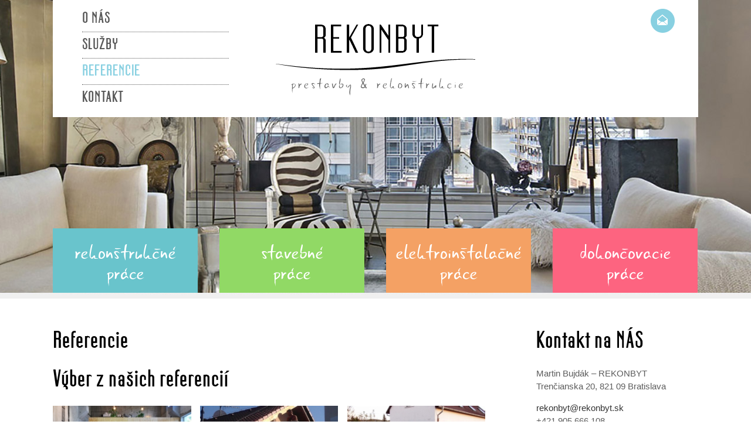

--- FILE ---
content_type: text/html; charset=UTF-8
request_url: http://www.stavby-rekonstrukcie-bratislava.sk/-referencie
body_size: 3557
content:
<!DOCTYPE html>
<html lang="sk">
<head>
<meta  charset="utf-8" />

<title>REKONBYT</title>
<link rel="stylesheet" type="text/css" href="design/main.css" media="screen, projection" />
<link rel="stylesheet" type="text/css" href="design/print.css" media="print" />
<meta name="robots" content="index, follow" />
<meta name="description" content="REKONBYT | prestavby & rekonštrukcie" />
<meta name="keywords" content="stavba, prestavba, rekonštrukcia, elektroinštalačné práce" />
<meta name="author" content="webex.sk" />
<link rel="shortcut icon" href="design/favicon.ico" />

<script type="text/javascript" src="rse/jscripts/jquery.min.js"></script>
<script type="text/javascript" src="rse/jscripts/jquery.form.js"></script>
<script type="text/javascript" src="rse/jscripts/jquery.pngFix.pack.js"></script>
<script type="text/javascript" src="rse/jscripts/fancybox/jquery.easing-1.3.pack.js"></script>
<script type="text/javascript" src="rse/jscripts/fancybox/jquery.mousewheel-3.0.2.pack.js"></script>
<script type="text/javascript" src="rse/jscripts/fancybox/jquery.fancybox-1.3.1-ipad.js"></script>
<link rel="stylesheet" href="rse/jscripts/fancybox/jquery.fancybox-1.3.1.css" type="text/css" media="screen" />
<script type="text/javascript" src="rse/jscripts/md5.js"></script>
<script type="text/javascript" src="rse/jscripts/nivo-slider/jquery.nivo.slider.pack.js"></script>
<link rel="stylesheet" href="rse/jscripts/nivo-slider/nivo-slider.css" type="text/css" media="screen" />
<script type="text/javascript" src="rse/jscripts/init.js"></script>

<script>
  (function(i,s,o,g,r,a,m){i['GoogleAnalyticsObject']=r;i[r]=i[r]||function(){
  (i[r].q=i[r].q||[]).push(arguments)},i[r].l=1*new Date();a=s.createElement(o),
  m=s.getElementsByTagName(o)[0];a.async=1;a.src=g;m.parentNode.insertBefore(a,m)
  })(window,document,'script','//www.google-analytics.com/analytics.js','ga');

  ga('create', 'UA-50016572-1', 'stavby-rekonstrukcie-bratislava.sk');
  ga('send', 'pageview');

</script>

</head>
<body class="innerpages">

<div class="container">
<div id="header">
<div id="header_inside">
<div id="back_index"><a href="/"><img src="design/main_logo.png" width="340" height="200" alt="REKONBYT - prestavby & rekonštrukcie" /></a></div>
<div id="nav_header">
<ul>
<!--li><a target="_blank" href="https://sk-sk.facebook.com/RekonByt"><img src="design/nav_header01.png" width="41" height="41" alt="Facebook" /></a></li-->
<li><a href="-kontakt"><img src="design/nav_header02.png" width="41" height="41" alt="Kontakt na nás" /></a></li>
</ul>
</div>
<div id="nav">
<ul>


<li><a href="-o-nas"  class="">O NÁS</a></li><li><a href="-sluzby"  class="">SLUŽBY</a></li><li><a href="-referencie"  class="hi">REFERENCIE</a></li><li><a id="nav_last" href="-kontakt"  class="">KONTAKT</a></li></ul>
</div>
</div>
</div>
</div>

<div class="container"> <div id="topbox"> <div class="topbox_inside tbi01"> <a href="-rekonstrukcne-prace"> <div class="tbi_title01">rekonštrukčné<br /> práce</div> </a> </div><div class="topbox_inside tbi02"> <a href="-stavebne-prace"> <div class="tbi_title01">stavebné<br /> práce</div> </a> </div><div class="topbox_inside tbi03"> <a href="-elektroinstalacne-prace"> <div class="tbi_title01">elektroinštalačné<br /> práce</div> </a> </div><div class="topbox_inside tbi04"> <a href="-dokoncovacie-prace"> <div class="tbi_title01">dokončovacie<br /> práce</div> </a> </div> <div class="cleaner">&nbsp;</div> </div> </div>

<div class="container">

<div id="main"><div id="main_inside">
<h1>Referencie</h1>

<div class="e2_htmlcontent"></div><h2>Výber z našich referencií</h2>
<div style="width: 100%;"><div style="border: 0px solid #C2D1E6; width: 31%; background: #EDEDED ; float: left; padding: 0px; margin-right: 2%; margin-bottom: 2%;"><div><a href="index.php?id=6&amp;gi=4"><img src="imgcache/e-img-8-5-250-150-0-EDEDED.jpg" style="width: 100%; height: auto; border: 0;" title="Ateliér Račianska, " alt="Ateliér Račianska, "></a></div><div style="text-align: center; padding-bottom: 5px;"><a href="index.php?id=6&amp;gi=4">Ateliér Račianska</a></div></div><div style="border: 0px solid #C2D1E6; width: 31%; background: #EDEDED ; float: left; padding: 0px; margin-right: 2%; margin-bottom: 2%;"><div><a href="index.php?id=6&amp;gi=5"><img src="imgcache/e-img-58-5-250-150-0-EDEDED.jpg" style="width: 100%; height: auto; border: 0;" title="RD Krasňany, " alt="RD Krasňany, "></a></div><div style="text-align: center; padding-bottom: 5px;"><a href="index.php?id=6&amp;gi=5">RD Krasňany</a></div></div><div style="border: 0px solid #C2D1E6; width: 31%; background: #EDEDED ; float: left; padding: 0px; margin-right: 2%; margin-bottom: 2%;"><div><a href="index.php?id=6&amp;gi=6"><img src="imgcache/e-img-84-5-250-150-0-EDEDED.jpg" style="width: 100%; height: auto; border: 0;" title="Plot a prístavba, " alt="Plot a prístavba, "></a></div><div style="text-align: center; padding-bottom: 5px;"><a href="index.php?id=6&amp;gi=6">Plot a prístavba</a></div></div><div style="border: 0px solid #C2D1E6; width: 31%; background: #EDEDED ; float: left; padding: 0px; margin-right: 2%; margin-bottom: 2%;"><div><a href="index.php?id=6&amp;gi=7"><img src="imgcache/e-img-86-5-250-150-0-EDEDED.jpg" style="width: 100%; height: auto; border: 0;" title="RD Lakšárska Nová Ves, " alt="RD Lakšárska Nová Ves, "></a></div><div style="text-align: center; padding-bottom: 5px;"><a href="index.php?id=6&amp;gi=7">RD Lakšárska Nová Ves</a></div></div><div style="border: 0px solid #C2D1E6; width: 31%; background: #EDEDED ; float: left; padding: 0px; margin-right: 2%; margin-bottom: 2%;"><div><a href="index.php?id=6&amp;gi=8"><img src="imgcache/e-img-167-5-250-150-0-EDEDED.jpg" style="width: 100%; height: auto; border: 0;" title="RD Rusovce, " alt="RD Rusovce, "></a></div><div style="text-align: center; padding-bottom: 5px;"><a href="index.php?id=6&amp;gi=8">RD Rusovce</a></div></div><div style="border: 0px solid #C2D1E6; width: 31%; background: #EDEDED ; float: left; padding: 0px; margin-right: 2%; margin-bottom: 2%;"><div><a href="index.php?id=6&amp;gi=9"><img src="imgcache/e-img-326-5-250-150-0-EDEDED.jpg" style="width: 100%; height: auto; border: 0;" title="Byt Murgašova, " alt="Byt Murgašova, "></a></div><div style="text-align: center; padding-bottom: 5px;"><a href="index.php?id=6&amp;gi=9">Byt Murgašova</a></div></div><div style="border: 0px solid #C2D1E6; width: 31%; background: #EDEDED ; float: left; padding: 0px; margin-right: 2%; margin-bottom: 2%;"><div><a href="index.php?id=6&amp;gi=10"><img src="imgcache/e-img-253-5-250-150-0-EDEDED.jpg" style="width: 100%; height: auto; border: 0;" title="Bridžite, " alt="Bridžite, "></a></div><div style="text-align: center; padding-bottom: 5px;"><a href="index.php?id=6&amp;gi=10">Bridžite</a></div></div><div style="border: 0px solid #C2D1E6; width: 31%; background: #EDEDED ; float: left; padding: 0px; margin-right: 2%; margin-bottom: 2%;"><div><a href="index.php?id=6&amp;gi=11"><img src="imgcache/e-img-278-5-250-150-0-EDEDED.jpg" style="width: 100%; height: auto; border: 0;" title="BYT G, Komplexná rekonštrukcia bytu v starom meste. Návrh interiéru a technická dokumentácia - TOITO architekti " alt="BYT G, Komplexná rekonštrukcia bytu v starom meste. Návrh interiéru a technická dokumentácia - TOITO architekti "></a></div><div style="text-align: center; padding-bottom: 5px;"><a href="index.php?id=6&amp;gi=11">BYT G</a></div></div></div><div class="cleaner"></div>
</div></div>

<div id="rightbox">
<div class="rightbox_inside">
<div class="e2_htmlcontent"><h2>
	Kontakt na N&Aacute;S</h2>
<p>
	Martin Bujd&aacute;k &ndash; REKONBYT<br />
	Trenčianska 20, 821 09 Bratislava</p>
<p>
	<a href="mailto:rekonbyt@orangemail.sk">rekonbyt@rekonbyt.sk</a><br />
	+421 905 666 108</p>
</div><div id="form">      <script type="text/javascript">
            function reload_captcha_2(){
              var $captcha = $("form.form_2").find(".captcha_img");
              var c_url = "rse/captcha.php?_" + $captcha.attr("data-params");
              var h_url = "rse/captcha.php?hash=2";
              $captcha.load(function(){
                $.ajax({ url: h_url ,  success: function(data){ $captcha.attr("data-hash",data); } }); return true;
              }).attr("src",c_url);
              
            }
            
            $(document).ready(reload_captcha_2);
      
            function checkform_2(){
              var $form = $("form.form_2");
              if(
                $form.find("[name=meno]").val()=="" || $form.find("[name=email]").val()==""              ){
                alert('Prosím vyplňte všetky povinné údaje.');            
                return false;
                            }else if(hex_md5($form.find("[name=captcha_user]").val())!= $form.find(".captcha_img").attr("data-hash") ){          
                alert('Neopísali ste správne text z obrázku. ');      
                reload_captcha_2();      
                return false;
                            }else{
                return true;
              };    
            
            };
      </script> 
      

    <form method="POST" action="sub.php" class="form_2" onsubmit="return checkform_2();">
<input type="hidden" name="action" value="form">
<input type="hidden" name="formid" value="2">
<input type="hidden" name="formclass" value="">
<input type="text" name="nick" value="" style="display: none;">

<div class="e2_htmlcontent"><table style="width: 100%; border-spacing: 0; paddding: 0; border: 0;">
	<tbody>
		<tr>
			<td>
				<input class="textinput input01" id="meno" name="meno" placeholder="Meno a priezvisko" size="24" type="text" /></td>
		</tr>
		<tr>
			<td>
				<input class="textinput input02" id="email" name="email" placeholder="E-mail kontakt" size="24" type="text" /></td>
		</tr>
		<tr>
			<td>
				<textarea class="textinput" cols="18" id="text" name="text" rows="4"></textarea></td>
		</tr>
	</tbody>
</table>
</div>  <div><table style="width: 100%; border-spacing: 0; padding: 0; border: 0;"><tr>
  <td><img class="captcha_img" data-hash="b7b433753243819ce23da54af2b57304" data-params="&amp;bgcolor=ffffff&amp;fgcolor=484646" src="rse/captcha.php?x" style="width:120px; height: 25px;" alt="Overenie"></td>
  <td><input name="captcha_user" type="text" id="captcha"></td>
  </tr></table></div>
<div><input class="inputbutton" type="submit" value="ODOSLAŤ SPRÁVU"></div></form>
</div></div>
</div>

<div class="cleaner"> </div>
</div>

<div id="footer_top">
<div class="container">
<div id="footer_top_content1"> <span class="footer_top_title">REKONŠTRUKCIA NA SPLÁTKY</span> <div class="cleaner2">&nbsp;</div><div class="e2_htmlcontent"><p>
	Potrebuje Va&scaron;a k&uacute;peľňa či bytov&eacute; jadro rekon&scaron;trukciu?</p>
<p>
	Pon&uacute;kame možnosť financovania rekon&scaron;trukcie formou p&ocirc;žičky - rekon&scaron;trukcie na spl&aacute;tky.<br />
	V&yacute;&scaron;ka p&ocirc;žičky až 7.000 Eur, akont&aacute;cia od 0-50%, spl&aacute;tky až na 60 mesiacov.</p>
</div></div> <div id="footer_top_content2"> <span class="footer_top_title">NOVINKY</span> <div class="cleaner2">&nbsp;</div>
<ul class="nav_footer1"><li><a href="--2-2-nova-webova-stranka"><span>Nová webová stránka</span><br />Pripravili sme pre Vás novú internetovú stránku</a></li></ul></div> <div id="footer_top_content3"> <span class="footer_top_title">GALÉRIA</span> <div class="cleaner2">&nbsp;</div>
<ul class="nav_footer2"><li><a href="-referencie"><img src="imgcache/e-img-2-5-80-80-ffffff-ffffff.jpg" width="80" height="80" alt="" /></a></li><li><a href="-referencie"><img src="imgcache/e-img-3-5-80-80-ffffff-ffffff.jpg" width="80" height="80" alt="" /></a></li><li><a href="-referencie"><img src="imgcache/e-img-4-5-80-80-ffffff-ffffff.jpg" width="80" height="80" alt="" /></a></li></ul>
</div>
<div id="up"><a href="#header"><img src="design/up.png" width="52" height="50" alt="Na začiatok stránky" /></a></div>
<div class="cleaner"> </div>
</div>
</div>

<div id="footer">
<div class="container">
<div class="footer_menu">
<ul>
<li><a href="#print" title="Vytlačiť aktuálnu stránku">
<span id="print" onclick="if (confirm('Moderné prehliadače vytlačia stránku s využitím štýlu zvlášť upraveného pre tlač.nn Chcete vytlačiť aktuálnu stránku?')) window.print();" title="Vytlačiť aktuálnu stránku">Vytlačiť aktálnu stránku</span></a> |</li>
<li><a href="#header">Hore</a> |</li>
<li><a href="-mapa-stranok">Mapa stránok</a></li>
</ul>
</div>
<ul id="footer_link1">
<li><span><a href="http://www.webex.sk">webdesign</a> |</span><span> <a href="http://www.webex.sk">webex.sk</a></span></li>
</ul>
</div>
</div>



<script type="text/javascript" src="imgcache/flush.php"></script></body></html>

--- FILE ---
content_type: text/css
request_url: http://www.stavby-rekonstrukcie-bratislava.sk/design/main.css
body_size: 2393
content:
@charset "UTF-8";

@font-face {
        font-family: "Mager";
        src: url('fonts/569305420-Mager.eot');
        src: url('fonts/569305420-Mager.eot?#iefix') format('embedded-opentype'),
        url('fonts/569305420-Mager.svg#Mager') format('svg'),
        url('fonts/569305420-Mager.woff') format('woff'),
        url('fonts/569305420-Mager.ttf') format('truetype');
        font-weight: normal;
        font-style: normal;
    }
@font-face {
        font-family: "Mager_Bold";
        src: url('fonts/928192139-Mager-Fat.eot');
        src: url('fonts/928192139-Mager-Fat.eot?#iefix') format('embedded-opentype'),
        url('fonts/928192139-Mager-Fat.svg#Mager') format('svg'),
        url('fonts/928192139-Mager-Fat.woff') format('woff'),
        url('fonts/928192139-Mager-Fat.ttf') format('truetype');
        font-weight: normal;
        font-style: normal;
    }
@font-face {
        font-family: "Gunny_Handwriting";
        src: url('fonts/110260010-scrgunny.eot');
        src: url('fonts/110260010-scrgunny.eot?#iefix') format('embedded-opentype'),
        url('fonts/110260010-scrgunny.svg#Gunny Handwriting') format('svg'),
        url('fonts/110260010-scrgunny.woff') format('woff'),
        url('fonts/110260010-scrgunny.ttf') format('truetype');
        font-weight: normal;
        font-style: normal;
    }

body, a:link, a:visited, #form input, #form textarea { font-family:Arial,Tahoma,Verdana,Helvetica,sans-serif; }
#header_text, .tbi_title02, ul.nav_middle_box li a span { font-family:"Mager",Tahoma,Arial,Verdana,Helvetica,sans-serif; }
h1, h2, h3, #nav ul li a, .footer_top_title { font-family:"Mager_Bold",Tahoma,Arial,Verdana,Helvetica,sans-serif; }
.tbi_title01, .middle_box_title { font-family:"Gunny_Handwriting",Tahoma,Arial,Verdana,Helvetica,sans-serif; } 

body {
margin:0;
padding:0;
text-align:center;
background:#FFF url("main_img.jpg") 50% top no-repeat;
color:#5C5C5C;
font-size:15px;
line-height:1.5em;
}
body.innerpages {
background:#FFF url("main_img2.jpg") 50% top no-repeat;
}
a:link, a:visited {
font-size:15px;
color:#333;
text-decoration:none;
}
a:hover {
color:#000;
text-decoration:none;
}
body a img {
border:0 solid #FFF;
}
h1, h2 {
line-height:46px;
font-size:36px;
font-weight:normal;
color:#000;
margin-top:0;
margin-bottom:20px;
}
h3, h2.kontakt {
line-height:34px;
font-size:24px;
font-weight:normal;
color:#000;
margin-top:0;
margin-bottom:10px;
}
.imgleft {
float:left;
margin-right:30px;
}
.imgright {
float:right;
margin-left:30px;
}
.cleaner {
_display:none;
clear:both;
line-height:1px;
}

/* Container.............................................................. */

.container {
position:relative;
width:1100px;
margin-left:auto;
margin-right:auto;
}

/* Header.............................................................. */

#header {
position:relative;
width:1100px;
height:700px;
}
body.innerpages #header {
height:500px;
}
#header_inside {
position:relative;
width:1100px;
height:200px;
background-color:#FFF;
}
#back_index {
position:absolute;
top:0;
left:380px;
width:340px;
height:200px;
}
#back_index img {
border:0 solid #FFF;
}

#nav_header {
position:absolute;
top:15px;
right:40px;
}
#nav_header ul {
list-style-type:none;
margin:0;
padding:0;
}
#nav_header ul li {
text-align:left;
}
#nav_header ul li a {
display:block;
width:41px;
height:41px;
margin-bottom:8px;
}

#header_text {
position:absolute;
top:370px;
right:0;
font-size:70px;
color:#FFF;
text-align:right;
text-shadow:0 0 12px #000;
line-height:1.2em;
}
#header_text span {
font-size:110px;
}

/* Nav.............................................................. */

#nav {
position:absolute;
top:10px;
left:50px;
width:250px;
}
#nav ul {
list-style-type:none;
margin:0;
padding:0;
}
#nav ul li {
text-align:left;
}
#nav ul li a {
display:block;
height:44px;
line-height:44px;
font-size:24px;
color:#585858;
text-decoration:none;
border-bottom:1px dotted #585858;
}
#nav ul li a#nav_last {
border-bottom:0 solid #FFF;
}
#nav ul li a:hover {
color:#88D0E1;
text-decoration:none;
}
.hi {
color:#88D0E1 !important;
text-decoration:none !important;
}


/* Topbox.............................................................. */

#topbox {
width:1100px;
text-align:center;
background:url("back_topbox.jpg") bottom left no-repeat;
margin-top:-110px;
margin-bottom:30px;
padding-bottom:60px;
}
body.innerpages #topbox {
background:none;
padding-bottom:30px;
}
.topbox_inside {
float:left;
width:247px;
}
.tbi01, .tbi02, .tbi03 {
margin-right:37px;
}
.tbi04 {
margin-right:0;
}
.topbox_inside a {
display:block;
width:247px;
}
.topbox_inside a img {
width:247px;
height:300px;
}
.tbi_title01 {
width:247px;
height:90px;
font-size:44px;
color:#FFF;
text-align:center;
line-height:0.8em;
padding-top:20px;
}
.tbi01 a .tbi_title01 {
background-color:#69C4CC;
}
.tbi01 a:hover .tbi_title01 {
background-color:#58A6AD;
}
.tbi02 a .tbi_title01 {
background-color:#91D965;
}
.tbi02 a:hover .tbi_title01 {
background-color:#75B250;
}
.tbi03 a .tbi_title01 {
background-color:#F4A164;
}
.tbi03 a:hover .tbi_title01 {
background-color:#D18B57;
}
.tbi04 a .tbi_title01 {
background-color:#FD6480;
}
.tbi04 a:hover .tbi_title01 {
background-color:#D6536B;
}
.tbi_title02 {
font-size:22px;
color:#000;
line-height:30px;
text-transform:uppercase;
padding-top:10px;
padding-bottom:15px;
border-bottom:1px dotted #000;
}
.topbox_inside a p {
text-align:justify;
}
.topbox_inside a span {
display:block;
width:100px;
height:36px;
line-height:36px;
color:#FFF;
background-color:#8F8F8F; 
margin-top:15px;
margin-left:auto;
margin-right:auto;
margin-bottom:20px;
}
.topbox_inside a:hover span {
background-color:#5C5B5B; 
}

/* Middle-box.............................................................. */

#middle_box {
width:100%;
text-align:center;
background:url("back_middlebox.jpg") bottom left no-repeat;
margin-bottom:30px;
padding-top:20px;
padding-bottom:40px;
}
.middle_box_title {
font-size:60px;
color:#000;
margin-bottom:50px;
}
ul.nav_middle_box {
list-style-type:none;
margin:0;
margin-top:15px;
padding:0;
}
ul.nav_middle_box li {
display:inline;
}
ul.nav_middle_box li a {
display:block;
float:left;
width:247px;
}
ul.nav_middle_box li a.mb_middle {
margin-left:179px;
margin-right:179px;
}
ul.nav_middle_box li a span {
font-size:22px;
color:#000;
text-transform:uppercase;
}
ul.nav_middle_box li a:hover span {
color:#A2A811;
}

/* Mainbox.............................................................. */

#main {
float:left;
width:760px;
}
#main_inside {
text-align:left;
margin-top:0;
padding-bottom:25px;
}
#main_inside p {
text-align:justify;
}

/* Rightbox.............................................................. */

#rightbox {
float:right;
width:276px;
text-align:left;
padding-bottom:15px;
}
.rightbox_inside {
text-align:left;
}
#form {
width:276px;
text-align:left;
margin-top:30px;
}

.textinput {
display:block;
width:244px;
height:25px;
line-height:25px;
font-size:15px;
color:#5D5D5D;
margin:0;
margin-bottom:3px;
padding:0;
padding-left:30px;
border:1px solid #DADADA;
}
textarea {
width:264px !important;
height:90px !important;
padding-left:10px !important;
font-size:15px;
color:#5D5D5D;
background-color:#FFF;
padding:20px;
margin-bottom:10px;
border:1px solid #DADADA;
}

#captcha {
width: 135px;
float: right;
display:block;
height:25px;
line-height:25px;
font-size:15px;
color:#5D5D5D;
margin:0;
margin-bottom:3px;
padding:0;
padding-left:10px;
border:1px solid #DADADA;
}
.inputbutton {
width:276px;
height:27px;
line-height:27px;
font-size:14px;
font-weight:bold;
color:#FFF;
text-align:center;
background-color:#88D0E1;
cursor:pointer;
margin:0;
padding:0;
border:0 solid #FFF;
}
.inputbutton:hover {
background-color: #58A6AD;
}
#form input.input01 {
background:#FFF url("back_input01.png") left 50% no-repeat;
}
#form input.input02 {
background:#FFF url("back_input02.png") left 50% no-repeat;
}
#form input.input_hidden {
visibility:hidden;
width:1px;
height:1px;
margin:0;
padding:0;
}

/* Footer.............................................................. */

#footer_top {
position:relative;
width:100%;
font-size:14px;
color:#5C5C5C;
text-align:left;
background:#EDEDED url("back_footer_top.png") top left repeat-x;
margin-top:30px;
padding-top:45px;
}
#footer_top a {
font-size:14px;
color:#5C5C5C;
}
#footer_top a:hover {
color:#000;
text-decoration:none;
}
.footer_top_title {
font-size:24px;
margin-bottom:30px;
padding-bottom:10px;
}
#footer_top_content1 .footer_top_title {
border-bottom:4px solid #69C4CC;
}
#footer_top_content2 .footer_top_title {
border-bottom:4px solid #6982B8;
}
#footer_top_content3 .footer_top_title {
border-bottom:4px solid #FD6480;
}
#footer_top_content1 {
float:left;
width:375px;
font-size:14px;
text-align:justify;
margin-left:30px;
}
#footer_top_content2 {
float:left;
width:310px;
font-size:12px;
margin-left:30px;
}
#footer_top_content3 {
float:left;
width:315px;
font-size:14px;
text-align:left;
margin-left:30px;
}
ul.nav_footer1 {
list-style-type:none;
margin:0;
margin-top:15px;
padding:0;
}
ul.nav_footer1 li {
text-align:left;
}
ul.nav_footer1 li a {
display:inline-block;
}
ul.nav_footer1 li a span {
color:#000;
}
ul.nav_footer2 {
list-style-type:none;
margin:0;
margin-top:15px;
padding:0;
}
ul.nav_footer2 li {
display:inline;
}
ul.nav_footer2 li a {
display:block;
float:left;
width:80px;
height:80px;
margin-right:15px;
}
ul.nav_footer2 li a img {
opacity:0.8;
filter:alpha(opacity=80);
}
ul.nav_footer2 li a:hover img {
opacity:1;
filter:alpha(opacity=100);
}

#up {
position:absolute;
top:-70px;
left:520px;
width:52px;
height:50px;
}

#footer {
position:relative;
width:100%;
height:40px;
background-color:#FFF;
font-size:14px;
color:#5C5C5C;
}
.footer_menu {
position:absolute;
top:0;
left:30px;
height:40px;
line-height:40px;
}
.footer_menu ul {
list-style-type:none;
margin:0;
padding:0;
}
.footer_menu ul li {
display:inline;
}
.footer_menu ul li a {
font-size:14px;
color:#5C5C5C;
text-decoration:none;
}
.footer_menu ul li a:hover {
color:#000;
text-decoration:none;
}
#footer_link1 {
position:absolute;
top:9px;
right:30px;
height:22px;
line-height:22px;
list-style-type:none;
margin:0;
padding:0;
}
#footer_link1 li {
display:inline;
}
#footer_link1 li a img {
border:0 solid #FFF;
}
#footer_link1 li a {
font-size:14px;
color:#5C5C5C;
text-decoration:none;
}
#footer_link1 li a:hover {
color:#000;
text-decoration:none;
}
#footer_link1 li span {
position:relative;
top:-5px;
}

/* RESPONSIVE STRUCTURE
--------------------------------------- */

@media screen and (max-width: 1100px) {
  
  #header, #middle_box, #footer_top, #footer { width:1100px; }
}

.tbi01 a .tbi_title01, .tbi02 a .tbi_title01, .tbi03 a .tbi_title01, .tbi04 a .tbi_title01, .topbox_inside a span {
-webkit-transition: background-color 1s;
-moz-transition: background-color 1s;
-o-transition: background-color 1s;
-ms-transition: background-color 1s;
transition: background-color 1s;
}

--- FILE ---
content_type: text/css
request_url: http://www.stavby-rekonstrukcie-bratislava.sk/design/print.css
body_size: 293
content:
body {
margin:0;
padding:0;
text-align:left;
background-color:#FFF;
color:#000;
font-size:12px;
line-height:1.5em;
}
a:link, a:visited {
font-size:12px;
color:#000;
text-decoration:none;
}
body a img {
border:0 solid #FFF;
}
h1, h2, h3 {
font-size:20px;
color:#000;
}
.imgleft {
float:left;
margin-right:30px;
}
.imgright {
float:right;
margin-left:30px;
}
.cleaner {
display:none;
}
#header {
display:none;
}
#topbox {
text-align:left;
}
#middle_box {
display:none;
}
#main {
text-align:left;
}
#form {
display:none;
}
#footer_top {
text-align:left;
}
#up {
display:none;
}
#footer {
display:none;
}

--- FILE ---
content_type: text/plain
request_url: https://www.google-analytics.com/j/collect?v=1&_v=j102&a=810947921&t=pageview&_s=1&dl=http%3A%2F%2Fwww.stavby-rekonstrukcie-bratislava.sk%2F-referencie&ul=en-us%40posix&dt=REKONBYT&sr=1280x720&vp=1280x720&_u=IEBAAAABAAAAACAAI~&jid=1621533757&gjid=417430672&cid=1481825761.1769909367&tid=UA-50016572-1&_gid=1086719780.1769909367&_r=1&_slc=1&z=536074619
body_size: -291
content:
2,cG-S0MMP3P05T